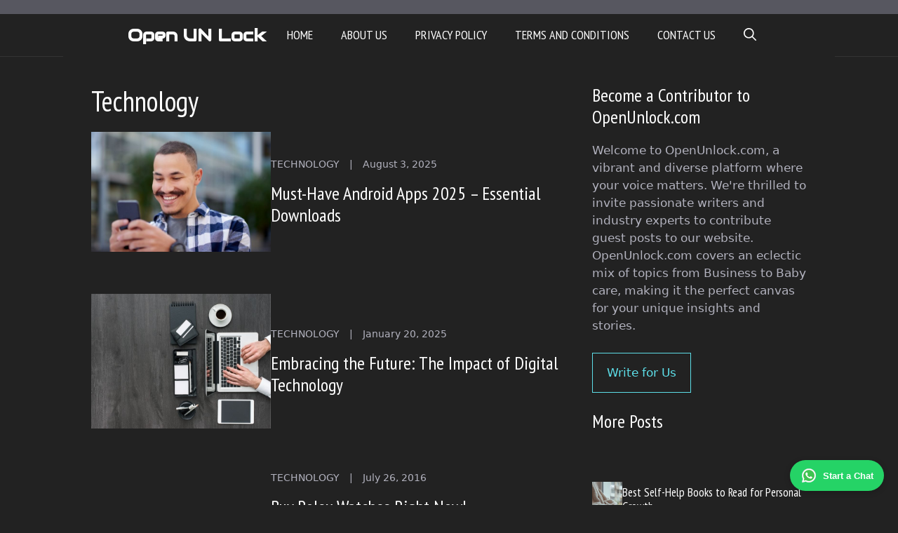

--- FILE ---
content_type: text/html; charset=UTF-8
request_url: https://www.openunlock.com/category/technology/?filter_by=review_high
body_size: 15288
content:
<!DOCTYPE html>
<html lang="en-US">
<head>
	<meta charset="UTF-8">
	<meta name='robots' content='index, follow, max-image-preview:large, max-snippet:-1, max-video-preview:-1' />
<meta name="viewport" content="width=device-width, initial-scale=1">
	<!-- This site is optimized with the Yoast SEO plugin v26.7 - https://yoast.com/wordpress/plugins/seo/ -->
	<title>Technology Archives - Open UN Lock</title>
	<link rel="canonical" href="https://www.openunlock.com/category/technology/" />
	<link rel="next" href="https://www.openunlock.com/category/technology/page/2/" />
	<meta property="og:locale" content="en_US" />
	<meta property="og:type" content="article" />
	<meta property="og:title" content="Technology Archives - Open UN Lock" />
	<meta property="og:url" content="https://www.openunlock.com/category/technology/" />
	<meta property="og:site_name" content="Open UN Lock" />
	<meta name="twitter:card" content="summary_large_image" />
	<script type="application/ld+json" class="yoast-schema-graph">{"@context":"https://schema.org","@graph":[{"@type":"CollectionPage","@id":"https://www.openunlock.com/category/technology/","url":"https://www.openunlock.com/category/technology/","name":"Technology Archives - Open UN Lock","isPartOf":{"@id":"https://www.openunlock.com/#website"},"primaryImageOfPage":{"@id":"https://www.openunlock.com/category/technology/#primaryimage"},"image":{"@id":"https://www.openunlock.com/category/technology/#primaryimage"},"thumbnailUrl":"https://www.openunlock.com/wp-content/uploads/2025/08/Must-Have-Android-Apps-2025.jpg","breadcrumb":{"@id":"https://www.openunlock.com/category/technology/#breadcrumb"},"inLanguage":"en-US"},{"@type":"ImageObject","inLanguage":"en-US","@id":"https://www.openunlock.com/category/technology/#primaryimage","url":"https://www.openunlock.com/wp-content/uploads/2025/08/Must-Have-Android-Apps-2025.jpg","contentUrl":"https://www.openunlock.com/wp-content/uploads/2025/08/Must-Have-Android-Apps-2025.jpg","width":600,"height":400,"caption":"Must-Have Android Apps 2025"},{"@type":"BreadcrumbList","@id":"https://www.openunlock.com/category/technology/#breadcrumb","itemListElement":[{"@type":"ListItem","position":1,"name":"Home","item":"https://www.openunlock.com/"},{"@type":"ListItem","position":2,"name":"Technology"}]},{"@type":"WebSite","@id":"https://www.openunlock.com/#website","url":"https://www.openunlock.com/","name":"Open UN Lock","description":"","publisher":{"@id":"https://www.openunlock.com/#/schema/person/7d03080d768c880d0f9ad3e8ac49e1e7"},"potentialAction":[{"@type":"SearchAction","target":{"@type":"EntryPoint","urlTemplate":"https://www.openunlock.com/?s={search_term_string}"},"query-input":{"@type":"PropertyValueSpecification","valueRequired":true,"valueName":"search_term_string"}}],"inLanguage":"en-US"},{"@type":["Person","Organization"],"@id":"https://www.openunlock.com/#/schema/person/7d03080d768c880d0f9ad3e8ac49e1e7","name":"DonaldJennings","image":{"@type":"ImageObject","inLanguage":"en-US","@id":"https://www.openunlock.com/#/schema/person/image/","url":"https://www.openunlock.com/wp-content/uploads/2024/02/272-by-90-For-Light.png","contentUrl":"https://www.openunlock.com/wp-content/uploads/2024/02/272-by-90-For-Light.png","width":273,"height":91,"caption":"DonaldJennings"},"logo":{"@id":"https://www.openunlock.com/#/schema/person/image/"},"sameAs":["https://openunlock.com"]}]}</script>
	<!-- / Yoast SEO plugin. -->


<link href='https://fonts.gstatic.com' crossorigin rel='preconnect' />
<link href='https://fonts.googleapis.com' crossorigin rel='preconnect' />
<link rel="alternate" type="application/rss+xml" title="Open UN Lock &raquo; Feed" href="https://www.openunlock.com/feed/" />
<link rel="alternate" type="application/rss+xml" title="Open UN Lock &raquo; Technology Category Feed" href="https://www.openunlock.com/category/technology/feed/" />
<style id='wp-img-auto-sizes-contain-inline-css'>
img:is([sizes=auto i],[sizes^="auto," i]){contain-intrinsic-size:3000px 1500px}
/*# sourceURL=wp-img-auto-sizes-contain-inline-css */
</style>
<style id='wp-emoji-styles-inline-css'>

	img.wp-smiley, img.emoji {
		display: inline !important;
		border: none !important;
		box-shadow: none !important;
		height: 1em !important;
		width: 1em !important;
		margin: 0 0.07em !important;
		vertical-align: -0.1em !important;
		background: none !important;
		padding: 0 !important;
	}
/*# sourceURL=wp-emoji-styles-inline-css */
</style>
<style id='wp-block-library-inline-css'>
:root{--wp-block-synced-color:#7a00df;--wp-block-synced-color--rgb:122,0,223;--wp-bound-block-color:var(--wp-block-synced-color);--wp-editor-canvas-background:#ddd;--wp-admin-theme-color:#007cba;--wp-admin-theme-color--rgb:0,124,186;--wp-admin-theme-color-darker-10:#006ba1;--wp-admin-theme-color-darker-10--rgb:0,107,160.5;--wp-admin-theme-color-darker-20:#005a87;--wp-admin-theme-color-darker-20--rgb:0,90,135;--wp-admin-border-width-focus:2px}@media (min-resolution:192dpi){:root{--wp-admin-border-width-focus:1.5px}}.wp-element-button{cursor:pointer}:root .has-very-light-gray-background-color{background-color:#eee}:root .has-very-dark-gray-background-color{background-color:#313131}:root .has-very-light-gray-color{color:#eee}:root .has-very-dark-gray-color{color:#313131}:root .has-vivid-green-cyan-to-vivid-cyan-blue-gradient-background{background:linear-gradient(135deg,#00d084,#0693e3)}:root .has-purple-crush-gradient-background{background:linear-gradient(135deg,#34e2e4,#4721fb 50%,#ab1dfe)}:root .has-hazy-dawn-gradient-background{background:linear-gradient(135deg,#faaca8,#dad0ec)}:root .has-subdued-olive-gradient-background{background:linear-gradient(135deg,#fafae1,#67a671)}:root .has-atomic-cream-gradient-background{background:linear-gradient(135deg,#fdd79a,#004a59)}:root .has-nightshade-gradient-background{background:linear-gradient(135deg,#330968,#31cdcf)}:root .has-midnight-gradient-background{background:linear-gradient(135deg,#020381,#2874fc)}:root{--wp--preset--font-size--normal:16px;--wp--preset--font-size--huge:42px}.has-regular-font-size{font-size:1em}.has-larger-font-size{font-size:2.625em}.has-normal-font-size{font-size:var(--wp--preset--font-size--normal)}.has-huge-font-size{font-size:var(--wp--preset--font-size--huge)}.has-text-align-center{text-align:center}.has-text-align-left{text-align:left}.has-text-align-right{text-align:right}.has-fit-text{white-space:nowrap!important}#end-resizable-editor-section{display:none}.aligncenter{clear:both}.items-justified-left{justify-content:flex-start}.items-justified-center{justify-content:center}.items-justified-right{justify-content:flex-end}.items-justified-space-between{justify-content:space-between}.screen-reader-text{border:0;clip-path:inset(50%);height:1px;margin:-1px;overflow:hidden;padding:0;position:absolute;width:1px;word-wrap:normal!important}.screen-reader-text:focus{background-color:#ddd;clip-path:none;color:#444;display:block;font-size:1em;height:auto;left:5px;line-height:normal;padding:15px 23px 14px;text-decoration:none;top:5px;width:auto;z-index:100000}html :where(.has-border-color){border-style:solid}html :where([style*=border-top-color]){border-top-style:solid}html :where([style*=border-right-color]){border-right-style:solid}html :where([style*=border-bottom-color]){border-bottom-style:solid}html :where([style*=border-left-color]){border-left-style:solid}html :where([style*=border-width]){border-style:solid}html :where([style*=border-top-width]){border-top-style:solid}html :where([style*=border-right-width]){border-right-style:solid}html :where([style*=border-bottom-width]){border-bottom-style:solid}html :where([style*=border-left-width]){border-left-style:solid}html :where(img[class*=wp-image-]){height:auto;max-width:100%}:where(figure){margin:0 0 1em}html :where(.is-position-sticky){--wp-admin--admin-bar--position-offset:var(--wp-admin--admin-bar--height,0px)}@media screen and (max-width:600px){html :where(.is-position-sticky){--wp-admin--admin-bar--position-offset:0px}}

/*# sourceURL=wp-block-library-inline-css */
</style><style id='wp-block-paragraph-inline-css'>
.is-small-text{font-size:.875em}.is-regular-text{font-size:1em}.is-large-text{font-size:2.25em}.is-larger-text{font-size:3em}.has-drop-cap:not(:focus):first-letter{float:left;font-size:8.4em;font-style:normal;font-weight:100;line-height:.68;margin:.05em .1em 0 0;text-transform:uppercase}body.rtl .has-drop-cap:not(:focus):first-letter{float:none;margin-left:.1em}p.has-drop-cap.has-background{overflow:hidden}:root :where(p.has-background){padding:1.25em 2.375em}:where(p.has-text-color:not(.has-link-color)) a{color:inherit}p.has-text-align-left[style*="writing-mode:vertical-lr"],p.has-text-align-right[style*="writing-mode:vertical-rl"]{rotate:180deg}
/*# sourceURL=https://www.openunlock.com/wp-includes/blocks/paragraph/style.min.css */
</style>
<style id='global-styles-inline-css'>
:root{--wp--preset--aspect-ratio--square: 1;--wp--preset--aspect-ratio--4-3: 4/3;--wp--preset--aspect-ratio--3-4: 3/4;--wp--preset--aspect-ratio--3-2: 3/2;--wp--preset--aspect-ratio--2-3: 2/3;--wp--preset--aspect-ratio--16-9: 16/9;--wp--preset--aspect-ratio--9-16: 9/16;--wp--preset--color--black: #000000;--wp--preset--color--cyan-bluish-gray: #abb8c3;--wp--preset--color--white: #ffffff;--wp--preset--color--pale-pink: #f78da7;--wp--preset--color--vivid-red: #cf2e2e;--wp--preset--color--luminous-vivid-orange: #ff6900;--wp--preset--color--luminous-vivid-amber: #fcb900;--wp--preset--color--light-green-cyan: #7bdcb5;--wp--preset--color--vivid-green-cyan: #00d084;--wp--preset--color--pale-cyan-blue: #8ed1fc;--wp--preset--color--vivid-cyan-blue: #0693e3;--wp--preset--color--vivid-purple: #9b51e0;--wp--preset--color--contrast: var(--contrast);--wp--preset--color--contrast-2: var(--contrast-2);--wp--preset--color--contrast-3: var(--contrast-3);--wp--preset--color--base: var(--base);--wp--preset--color--base-2: var(--base-2);--wp--preset--color--base-3: var(--base-3);--wp--preset--color--accent: var(--accent);--wp--preset--gradient--vivid-cyan-blue-to-vivid-purple: linear-gradient(135deg,rgb(6,147,227) 0%,rgb(155,81,224) 100%);--wp--preset--gradient--light-green-cyan-to-vivid-green-cyan: linear-gradient(135deg,rgb(122,220,180) 0%,rgb(0,208,130) 100%);--wp--preset--gradient--luminous-vivid-amber-to-luminous-vivid-orange: linear-gradient(135deg,rgb(252,185,0) 0%,rgb(255,105,0) 100%);--wp--preset--gradient--luminous-vivid-orange-to-vivid-red: linear-gradient(135deg,rgb(255,105,0) 0%,rgb(207,46,46) 100%);--wp--preset--gradient--very-light-gray-to-cyan-bluish-gray: linear-gradient(135deg,rgb(238,238,238) 0%,rgb(169,184,195) 100%);--wp--preset--gradient--cool-to-warm-spectrum: linear-gradient(135deg,rgb(74,234,220) 0%,rgb(151,120,209) 20%,rgb(207,42,186) 40%,rgb(238,44,130) 60%,rgb(251,105,98) 80%,rgb(254,248,76) 100%);--wp--preset--gradient--blush-light-purple: linear-gradient(135deg,rgb(255,206,236) 0%,rgb(152,150,240) 100%);--wp--preset--gradient--blush-bordeaux: linear-gradient(135deg,rgb(254,205,165) 0%,rgb(254,45,45) 50%,rgb(107,0,62) 100%);--wp--preset--gradient--luminous-dusk: linear-gradient(135deg,rgb(255,203,112) 0%,rgb(199,81,192) 50%,rgb(65,88,208) 100%);--wp--preset--gradient--pale-ocean: linear-gradient(135deg,rgb(255,245,203) 0%,rgb(182,227,212) 50%,rgb(51,167,181) 100%);--wp--preset--gradient--electric-grass: linear-gradient(135deg,rgb(202,248,128) 0%,rgb(113,206,126) 100%);--wp--preset--gradient--midnight: linear-gradient(135deg,rgb(2,3,129) 0%,rgb(40,116,252) 100%);--wp--preset--font-size--small: 13px;--wp--preset--font-size--medium: 20px;--wp--preset--font-size--large: 36px;--wp--preset--font-size--x-large: 42px;--wp--preset--spacing--20: 0.44rem;--wp--preset--spacing--30: 0.67rem;--wp--preset--spacing--40: 1rem;--wp--preset--spacing--50: 1.5rem;--wp--preset--spacing--60: 2.25rem;--wp--preset--spacing--70: 3.38rem;--wp--preset--spacing--80: 5.06rem;--wp--preset--shadow--natural: 6px 6px 9px rgba(0, 0, 0, 0.2);--wp--preset--shadow--deep: 12px 12px 50px rgba(0, 0, 0, 0.4);--wp--preset--shadow--sharp: 6px 6px 0px rgba(0, 0, 0, 0.2);--wp--preset--shadow--outlined: 6px 6px 0px -3px rgb(255, 255, 255), 6px 6px rgb(0, 0, 0);--wp--preset--shadow--crisp: 6px 6px 0px rgb(0, 0, 0);}:where(.is-layout-flex){gap: 0.5em;}:where(.is-layout-grid){gap: 0.5em;}body .is-layout-flex{display: flex;}.is-layout-flex{flex-wrap: wrap;align-items: center;}.is-layout-flex > :is(*, div){margin: 0;}body .is-layout-grid{display: grid;}.is-layout-grid > :is(*, div){margin: 0;}:where(.wp-block-columns.is-layout-flex){gap: 2em;}:where(.wp-block-columns.is-layout-grid){gap: 2em;}:where(.wp-block-post-template.is-layout-flex){gap: 1.25em;}:where(.wp-block-post-template.is-layout-grid){gap: 1.25em;}.has-black-color{color: var(--wp--preset--color--black) !important;}.has-cyan-bluish-gray-color{color: var(--wp--preset--color--cyan-bluish-gray) !important;}.has-white-color{color: var(--wp--preset--color--white) !important;}.has-pale-pink-color{color: var(--wp--preset--color--pale-pink) !important;}.has-vivid-red-color{color: var(--wp--preset--color--vivid-red) !important;}.has-luminous-vivid-orange-color{color: var(--wp--preset--color--luminous-vivid-orange) !important;}.has-luminous-vivid-amber-color{color: var(--wp--preset--color--luminous-vivid-amber) !important;}.has-light-green-cyan-color{color: var(--wp--preset--color--light-green-cyan) !important;}.has-vivid-green-cyan-color{color: var(--wp--preset--color--vivid-green-cyan) !important;}.has-pale-cyan-blue-color{color: var(--wp--preset--color--pale-cyan-blue) !important;}.has-vivid-cyan-blue-color{color: var(--wp--preset--color--vivid-cyan-blue) !important;}.has-vivid-purple-color{color: var(--wp--preset--color--vivid-purple) !important;}.has-black-background-color{background-color: var(--wp--preset--color--black) !important;}.has-cyan-bluish-gray-background-color{background-color: var(--wp--preset--color--cyan-bluish-gray) !important;}.has-white-background-color{background-color: var(--wp--preset--color--white) !important;}.has-pale-pink-background-color{background-color: var(--wp--preset--color--pale-pink) !important;}.has-vivid-red-background-color{background-color: var(--wp--preset--color--vivid-red) !important;}.has-luminous-vivid-orange-background-color{background-color: var(--wp--preset--color--luminous-vivid-orange) !important;}.has-luminous-vivid-amber-background-color{background-color: var(--wp--preset--color--luminous-vivid-amber) !important;}.has-light-green-cyan-background-color{background-color: var(--wp--preset--color--light-green-cyan) !important;}.has-vivid-green-cyan-background-color{background-color: var(--wp--preset--color--vivid-green-cyan) !important;}.has-pale-cyan-blue-background-color{background-color: var(--wp--preset--color--pale-cyan-blue) !important;}.has-vivid-cyan-blue-background-color{background-color: var(--wp--preset--color--vivid-cyan-blue) !important;}.has-vivid-purple-background-color{background-color: var(--wp--preset--color--vivid-purple) !important;}.has-black-border-color{border-color: var(--wp--preset--color--black) !important;}.has-cyan-bluish-gray-border-color{border-color: var(--wp--preset--color--cyan-bluish-gray) !important;}.has-white-border-color{border-color: var(--wp--preset--color--white) !important;}.has-pale-pink-border-color{border-color: var(--wp--preset--color--pale-pink) !important;}.has-vivid-red-border-color{border-color: var(--wp--preset--color--vivid-red) !important;}.has-luminous-vivid-orange-border-color{border-color: var(--wp--preset--color--luminous-vivid-orange) !important;}.has-luminous-vivid-amber-border-color{border-color: var(--wp--preset--color--luminous-vivid-amber) !important;}.has-light-green-cyan-border-color{border-color: var(--wp--preset--color--light-green-cyan) !important;}.has-vivid-green-cyan-border-color{border-color: var(--wp--preset--color--vivid-green-cyan) !important;}.has-pale-cyan-blue-border-color{border-color: var(--wp--preset--color--pale-cyan-blue) !important;}.has-vivid-cyan-blue-border-color{border-color: var(--wp--preset--color--vivid-cyan-blue) !important;}.has-vivid-purple-border-color{border-color: var(--wp--preset--color--vivid-purple) !important;}.has-vivid-cyan-blue-to-vivid-purple-gradient-background{background: var(--wp--preset--gradient--vivid-cyan-blue-to-vivid-purple) !important;}.has-light-green-cyan-to-vivid-green-cyan-gradient-background{background: var(--wp--preset--gradient--light-green-cyan-to-vivid-green-cyan) !important;}.has-luminous-vivid-amber-to-luminous-vivid-orange-gradient-background{background: var(--wp--preset--gradient--luminous-vivid-amber-to-luminous-vivid-orange) !important;}.has-luminous-vivid-orange-to-vivid-red-gradient-background{background: var(--wp--preset--gradient--luminous-vivid-orange-to-vivid-red) !important;}.has-very-light-gray-to-cyan-bluish-gray-gradient-background{background: var(--wp--preset--gradient--very-light-gray-to-cyan-bluish-gray) !important;}.has-cool-to-warm-spectrum-gradient-background{background: var(--wp--preset--gradient--cool-to-warm-spectrum) !important;}.has-blush-light-purple-gradient-background{background: var(--wp--preset--gradient--blush-light-purple) !important;}.has-blush-bordeaux-gradient-background{background: var(--wp--preset--gradient--blush-bordeaux) !important;}.has-luminous-dusk-gradient-background{background: var(--wp--preset--gradient--luminous-dusk) !important;}.has-pale-ocean-gradient-background{background: var(--wp--preset--gradient--pale-ocean) !important;}.has-electric-grass-gradient-background{background: var(--wp--preset--gradient--electric-grass) !important;}.has-midnight-gradient-background{background: var(--wp--preset--gradient--midnight) !important;}.has-small-font-size{font-size: var(--wp--preset--font-size--small) !important;}.has-medium-font-size{font-size: var(--wp--preset--font-size--medium) !important;}.has-large-font-size{font-size: var(--wp--preset--font-size--large) !important;}.has-x-large-font-size{font-size: var(--wp--preset--font-size--x-large) !important;}
/*# sourceURL=global-styles-inline-css */
</style>

<style id='classic-theme-styles-inline-css'>
/*! This file is auto-generated */
.wp-block-button__link{color:#fff;background-color:#32373c;border-radius:9999px;box-shadow:none;text-decoration:none;padding:calc(.667em + 2px) calc(1.333em + 2px);font-size:1.125em}.wp-block-file__button{background:#32373c;color:#fff;text-decoration:none}
/*# sourceURL=/wp-includes/css/classic-themes.min.css */
</style>
<link rel='stylesheet' id='generate-widget-areas-css' href='https://www.openunlock.com/wp-content/themes/generatepress/assets/css/components/widget-areas.min.css?ver=3.6.1' media='all' />
<link rel='stylesheet' id='generate-style-css' href='https://www.openunlock.com/wp-content/themes/generatepress/assets/css/main.min.css?ver=3.6.1' media='all' />
<style id='generate-style-inline-css'>
#nav-below {display:none;}@media (max-width:768px){}
body{background-color:var(--contrast);color:var(--base-3);}a{color:var(--base-3);}a:hover, a:focus, a:active{color:var(--accent);}.grid-container{max-width:1100px;}.wp-block-group__inner-container{max-width:1100px;margin-left:auto;margin-right:auto;}:root{--contrast:#222222;--contrast-2:#575760;--contrast-3:#b2b2be;--base:#f0f0f0;--base-2:#f7f8f9;--base-3:#ffffff;--accent:#5ddee8;}:root .has-contrast-color{color:var(--contrast);}:root .has-contrast-background-color{background-color:var(--contrast);}:root .has-contrast-2-color{color:var(--contrast-2);}:root .has-contrast-2-background-color{background-color:var(--contrast-2);}:root .has-contrast-3-color{color:var(--contrast-3);}:root .has-contrast-3-background-color{background-color:var(--contrast-3);}:root .has-base-color{color:var(--base);}:root .has-base-background-color{background-color:var(--base);}:root .has-base-2-color{color:var(--base-2);}:root .has-base-2-background-color{background-color:var(--base-2);}:root .has-base-3-color{color:var(--base-3);}:root .has-base-3-background-color{background-color:var(--base-3);}:root .has-accent-color{color:var(--accent);}:root .has-accent-background-color{background-color:var(--accent);}.gp-modal:not(.gp-modal--open):not(.gp-modal--transition){display:none;}.gp-modal--transition:not(.gp-modal--open){pointer-events:none;}.gp-modal-overlay:not(.gp-modal-overlay--open):not(.gp-modal--transition){display:none;}.gp-modal__overlay{display:none;position:fixed;top:0;left:0;right:0;bottom:0;background:rgba(0,0,0,0.2);display:flex;justify-content:center;align-items:center;z-index:10000;backdrop-filter:blur(3px);transition:opacity 500ms ease;opacity:0;}.gp-modal--open:not(.gp-modal--transition) .gp-modal__overlay{opacity:1;}.gp-modal__container{max-width:100%;max-height:100vh;transform:scale(0.9);transition:transform 500ms ease;padding:0 10px;}.gp-modal--open:not(.gp-modal--transition) .gp-modal__container{transform:scale(1);}.search-modal-fields{display:flex;}.gp-search-modal .gp-modal__overlay{align-items:flex-start;padding-top:25vh;background:var(--gp-search-modal-overlay-bg-color);}.search-modal-form{width:500px;max-width:100%;background-color:var(--gp-search-modal-bg-color);color:var(--gp-search-modal-text-color);}.search-modal-form .search-field, .search-modal-form .search-field:focus{width:100%;height:60px;background-color:transparent;border:0;appearance:none;color:currentColor;}.search-modal-fields button, .search-modal-fields button:active, .search-modal-fields button:focus, .search-modal-fields button:hover{background-color:transparent;border:0;color:currentColor;width:60px;}.main-title{font-family:Audiowide, display;font-size:25px;}.main-navigation a, .main-navigation .menu-toggle, .main-navigation .menu-bar-items{font-family:PT Sans Narrow, sans-serif;font-weight:500;text-transform:uppercase;font-size:18px;}.widget-title{font-size:23px;}h1{font-family:PT Sans Narrow, sans-serif;font-weight:400;font-size:40px;}h2{font-family:PT Sans Narrow, sans-serif;font-weight:400;font-size:26px;}h3{font-size:20px;}.top-bar{background-color:var(--contrast-2);color:var(--base-3);}.top-bar a{color:var(--base-3);}.top-bar a:hover{color:var(--contrast);}.site-header{background-color:var(--base-3);color:var(--contrast);}.site-header a{color:var(--contrast);}.main-title a,.main-title a:hover{color:var(--base-3);}.site-description{color:var(--contrast-2);}.main-navigation,.main-navigation ul ul{background-color:var(--contrast);}.main-navigation .main-nav ul li a, .main-navigation .menu-toggle, .main-navigation .menu-bar-items{color:var(--base-3);}.main-navigation .main-nav ul li:not([class*="current-menu-"]):hover > a, .main-navigation .main-nav ul li:not([class*="current-menu-"]):focus > a, .main-navigation .main-nav ul li.sfHover:not([class*="current-menu-"]) > a, .main-navigation .menu-bar-item:hover > a, .main-navigation .menu-bar-item.sfHover > a{color:var(--accent);background-color:var(--contrast);}button.menu-toggle:hover,button.menu-toggle:focus{color:var(--base-3);}.main-navigation .main-nav ul li[class*="current-menu-"] > a{color:var(--accent);background-color:var(--contrast);}.navigation-search input[type="search"],.navigation-search input[type="search"]:active, .navigation-search input[type="search"]:focus, .main-navigation .main-nav ul li.search-item.active > a, .main-navigation .menu-bar-items .search-item.active > a{color:var(--accent);background-color:var(--contrast);}.main-navigation ul ul{background-color:var(--contrast-2);}.main-navigation .main-nav ul ul li a{color:var(--contrast-2);}.main-navigation .main-nav ul ul li:not([class*="current-menu-"]):hover > a,.main-navigation .main-nav ul ul li:not([class*="current-menu-"]):focus > a, .main-navigation .main-nav ul ul li.sfHover:not([class*="current-menu-"]) > a{color:var(--contrast-3);background-color:var(--contrast-2);}.main-navigation .main-nav ul ul li[class*="current-menu-"] > a{color:var(--contrast-3);background-color:var(--contrast-2);}.separate-containers .inside-article, .separate-containers .comments-area, .separate-containers .page-header, .one-container .container, .separate-containers .paging-navigation, .inside-page-header{color:var(--contrast-3);background-color:var(--contrast);}.inside-article a,.paging-navigation a,.comments-area a,.page-header a{color:var(--base-3);}.inside-article a:hover,.paging-navigation a:hover,.comments-area a:hover,.page-header a:hover{color:var(--accent);}.entry-title a{color:var(--base-3);}.entry-title a:hover{color:var(--accent);}.entry-meta{color:var(--base-3);}.entry-meta a{color:var(--base-3);}.entry-meta a:hover{color:var(--accent);}h1{color:var(--base-3);}h2{color:var(--base-3);}.sidebar .widget{background-color:var(--contrast);}.sidebar .widget .widget-title{color:var(--base-3);}.site-info{color:var(--base-3);background-color:var(--contrast);}.site-info a{color:var(--base-3);}.site-info a:hover{color:var(--accent);}.footer-bar .widget_nav_menu .current-menu-item a{color:var(--accent);}input[type="text"],input[type="email"],input[type="url"],input[type="password"],input[type="search"],input[type="tel"],input[type="number"],textarea,select{color:var(--contrast-3);background-color:var(--contrast-2);}input[type="text"]:focus,input[type="email"]:focus,input[type="url"]:focus,input[type="password"]:focus,input[type="search"]:focus,input[type="tel"]:focus,input[type="number"]:focus,textarea:focus,select:focus{color:var(--contrast-3);background-color:var(--contrast);border-color:var(--contrast-3);}button,html input[type="button"],input[type="reset"],input[type="submit"],a.button,a.wp-block-button__link:not(.has-background){color:var(--contrast);background-color:var(--contrast);}button:hover,html input[type="button"]:hover,input[type="reset"]:hover,input[type="submit"]:hover,a.button:hover,button:focus,html input[type="button"]:focus,input[type="reset"]:focus,input[type="submit"]:focus,a.button:focus,a.wp-block-button__link:not(.has-background):active,a.wp-block-button__link:not(.has-background):focus,a.wp-block-button__link:not(.has-background):hover{color:var(--contrast);background-color:var(--accent);}a.generate-back-to-top{background-color:rgba( 0,0,0,0.4 );color:#ffffff;}a.generate-back-to-top:hover,a.generate-back-to-top:focus{background-color:rgba( 0,0,0,0.6 );color:#ffffff;}:root{--gp-search-modal-bg-color:var(--base-3);--gp-search-modal-text-color:var(--contrast);--gp-search-modal-overlay-bg-color:rgba(0,0,0,0.2);}@media (max-width: 768px){.main-navigation .menu-bar-item:hover > a, .main-navigation .menu-bar-item.sfHover > a{background:none;color:var(--base-3);}}.inside-top-bar{padding:10px;}.inside-top-bar.grid-container{max-width:1120px;}.inside-header{padding:40px;}.inside-header.grid-container{max-width:1180px;}.site-main .wp-block-group__inner-container{padding:40px;}.separate-containers .paging-navigation{padding-top:20px;padding-bottom:20px;}.entry-content .alignwide, body:not(.no-sidebar) .entry-content .alignfull{margin-left:-40px;width:calc(100% + 80px);max-width:calc(100% + 80px);}.rtl .menu-item-has-children .dropdown-menu-toggle{padding-left:20px;}.rtl .main-navigation .main-nav ul li.menu-item-has-children > a{padding-right:20px;}.footer-widgets-container{padding:40px 40px 20px 40px;}.footer-widgets-container.grid-container{max-width:1180px;}.inside-site-info{padding:20px;}.inside-site-info.grid-container{max-width:1140px;}@media (max-width:768px){.separate-containers .inside-article, .separate-containers .comments-area, .separate-containers .page-header, .separate-containers .paging-navigation, .one-container .site-content, .inside-page-header{padding:30px;}.site-main .wp-block-group__inner-container{padding:30px;}.footer-widgets-container{padding-top:30px;padding-right:30px;padding-bottom:30px;padding-left:30px;}.inside-site-info{padding-right:10px;padding-left:10px;}.entry-content .alignwide, body:not(.no-sidebar) .entry-content .alignfull{margin-left:-30px;width:calc(100% + 60px);max-width:calc(100% + 60px);}.one-container .site-main .paging-navigation{margin-bottom:20px;}}/* End cached CSS */.is-right-sidebar{width:30%;}.is-left-sidebar{width:25%;}.site-content .content-area{width:70%;}@media (max-width: 768px){.main-navigation .menu-toggle,.sidebar-nav-mobile:not(#sticky-placeholder){display:block;}.main-navigation ul,.gen-sidebar-nav,.main-navigation:not(.slideout-navigation):not(.toggled) .main-nav > ul,.has-inline-mobile-toggle #site-navigation .inside-navigation > *:not(.navigation-search):not(.main-nav){display:none;}.nav-align-right .inside-navigation,.nav-align-center .inside-navigation{justify-content:space-between;}}
.dynamic-author-image-rounded{border-radius:100%;}.dynamic-featured-image, .dynamic-author-image{vertical-align:middle;}.one-container.blog .dynamic-content-template:not(:last-child), .one-container.archive .dynamic-content-template:not(:last-child){padding-bottom:0px;}.dynamic-entry-excerpt > p:last-child{margin-bottom:0px;}
.main-navigation .main-nav ul li a,.menu-toggle,.main-navigation .menu-bar-item > a{transition: line-height 300ms ease}.main-navigation.toggled .main-nav > ul{background-color: var(--contrast)}.sticky-enabled .gen-sidebar-nav.is_stuck .main-navigation {margin-bottom: 0px;}.sticky-enabled .gen-sidebar-nav.is_stuck {z-index: 500;}.sticky-enabled .main-navigation.is_stuck {box-shadow: 0 2px 2px -2px rgba(0, 0, 0, .2);}.navigation-stick:not(.gen-sidebar-nav) {left: 0;right: 0;width: 100% !important;}.nav-float-right .navigation-stick {width: 100% !important;left: 0;}.nav-float-right .navigation-stick .navigation-branding {margin-right: auto;}.main-navigation.has-sticky-branding:not(.grid-container) .inside-navigation:not(.grid-container) .navigation-branding{margin-left: 10px;}
@media (max-width: 768px){.main-navigation .menu-toggle,.main-navigation .mobile-bar-items a,.main-navigation .menu-bar-item > a{padding-left:15px;padding-right:15px;}.main-navigation .main-nav ul li a,.main-navigation .menu-toggle,.main-navigation .mobile-bar-items a,.main-navigation .menu-bar-item > a{line-height:50px;}.main-navigation .site-logo.navigation-logo img, .mobile-header-navigation .site-logo.mobile-header-logo img, .navigation-search input[type="search"]{height:50px;}}
/*# sourceURL=generate-style-inline-css */
</style>
<link rel='stylesheet' id='generate-google-fonts-css' href='https://fonts.googleapis.com/css?family=Audiowide%3Aregular%7CPT+Sans+Narrow%3Aregular%2C700&#038;display=auto&#038;ver=3.6.1' media='all' />
<style id='generateblocks-inline-css'>
.gb-container-0db1d231{display:flex;column-gap:40px;}.gb-container-47c3f976{flex-shrink:0;flex-basis:38%;}.gb-container-2df53ac1{display:flex;flex-direction:column;flex-wrap:wrap;align-items:flex-start;justify-content:center;flex-grow:1;flex-shrink:1;}.gb-container-476355ad{font-size:14px;padding-bottom:15px;}.gb-container-b3dd13f4{display:flex;flex-direction:column;row-gap:80px;}.gb-container-3837b05e{display:flex;align-items:center;column-gap:10px;}.gb-grid-wrapper > .gb-grid-column-3837b05e{width:100%;}.gb-image-700f0e22{width:100%;vertical-align:middle;}.gb-image-d8cfea69{width:50px;height:50px;vertical-align:middle;}div.gb-headline-efe75e31{display:inline-flex;text-transform:uppercase;padding-right:10px;}div.gb-headline-b329b463{display:inline-flex;}div.gb-headline-7c06188d{display:inline-flex;padding-left:10px;}h2.gb-headline-ea356ebb{display:block;margin-bottom:0px;}h2.gb-headline-c635247d{font-size:17px;margin-bottom:0px;}a.gb-button-6e6bb27f{display:inline-flex;padding:15px 20px;border:1px solid var(--accent);color:var(--accent);text-decoration:none;}a.gb-button-6e6bb27f:hover, a.gb-button-6e6bb27f:active, a.gb-button-6e6bb27f:focus{border-color:var(--accent);color:var(--accent);}.gb-grid-wrapper-c078f79d{display:flex;flex-wrap:wrap;margin-left:-20px;}.gb-grid-wrapper-c078f79d > .gb-grid-column{box-sizing:border-box;padding-left:20px;}@media (max-width: 767px) {.gb-container-0db1d231{flex-direction:column;row-gap:20px;}.gb-container-b3dd13f4{margin-top:80px;}.gb-grid-wrapper > .gb-grid-column-3837b05e{width:100%;}}:root{--gb-container-width:1100px;}.gb-container .wp-block-image img{vertical-align:middle;}.gb-grid-wrapper .wp-block-image{margin-bottom:0;}.gb-highlight{background:none;}.gb-shape{line-height:0;}
/*# sourceURL=generateblocks-inline-css */
</style>
<link rel='stylesheet' id='generate-blog-css' href='https://www.openunlock.com/wp-content/plugins/gp-premium/blog/functions/css/style.min.css?ver=2.5.0' media='all' />
<link rel='stylesheet' id='generate-offside-css' href='https://www.openunlock.com/wp-content/plugins/gp-premium/menu-plus/functions/css/offside.min.css?ver=2.5.0' media='all' />
<style id='generate-offside-inline-css'>
:root{--gp-slideout-width:265px;}.slideout-navigation.main-navigation{background-color:rgba(10,10,10,0.93);}.slideout-navigation.main-navigation .main-nav ul li a{color:var(--base-3);}.slideout-navigation.main-navigation ul ul{background-color:rgba(0,0,0,0);}.slideout-navigation.main-navigation .main-nav ul ul li a{color:var(--base-3);}.slideout-navigation.main-navigation .main-nav ul li:not([class*="current-menu-"]):hover > a, .slideout-navigation.main-navigation .main-nav ul li:not([class*="current-menu-"]):focus > a, .slideout-navigation.main-navigation .main-nav ul li.sfHover:not([class*="current-menu-"]) > a{background-color:rgba(0,0,0,0);}.slideout-navigation.main-navigation .main-nav ul ul li:not([class*="current-menu-"]):hover > a, .slideout-navigation.main-navigation .main-nav ul ul li:not([class*="current-menu-"]):focus > a, .slideout-navigation.main-navigation .main-nav ul ul li.sfHover:not([class*="current-menu-"]) > a{background-color:rgba(0,0,0,0);}.slideout-navigation.main-navigation .main-nav ul li[class*="current-menu-"] > a{background-color:rgba(0,0,0,0);}.slideout-navigation.main-navigation .main-nav ul ul li[class*="current-menu-"] > a{background-color:rgba(0,0,0,0);}.slideout-navigation, .slideout-navigation a{color:var(--base-3);}.slideout-navigation button.slideout-exit{color:var(--base-3);padding-left:20px;padding-right:20px;}.slide-opened nav.toggled .menu-toggle:before{display:none;}@media (max-width: 768px){.menu-bar-item.slideout-toggle{display:none;}}
.slideout-navigation.main-navigation .main-nav ul li a{font-weight:200;font-size:25px;}
/*# sourceURL=generate-offside-inline-css */
</style>
<link rel='stylesheet' id='generate-navigation-branding-css' href='https://www.openunlock.com/wp-content/plugins/gp-premium/menu-plus/functions/css/navigation-branding-flex.min.css?ver=2.5.0' media='all' />
<style id='generate-navigation-branding-inline-css'>
.main-navigation.has-branding.grid-container .navigation-branding, .main-navigation.has-branding:not(.grid-container) .inside-navigation:not(.grid-container) .navigation-branding{margin-left:10px;}.navigation-branding img, .site-logo.mobile-header-logo img{height:60px;width:auto;}.navigation-branding .main-title{line-height:60px;}@media (max-width: 1110px){#site-navigation .navigation-branding, #sticky-navigation .navigation-branding{margin-left:10px;}}@media (max-width: 768px){.main-navigation.has-branding.nav-align-center .menu-bar-items, .main-navigation.has-sticky-branding.navigation-stick.nav-align-center .menu-bar-items{margin-left:auto;}.navigation-branding{margin-right:auto;margin-left:10px;}.navigation-branding .main-title, .mobile-header-navigation .site-logo{margin-left:10px;}.navigation-branding img, .site-logo.mobile-header-logo{height:50px;}.navigation-branding .main-title{line-height:50px;}}
/*# sourceURL=generate-navigation-branding-inline-css */
</style>
<script src="https://www.openunlock.com/wp-includes/js/jquery/jquery.min.js?ver=3.7.1" id="jquery-core-js"></script>
<link rel="https://api.w.org/" href="https://www.openunlock.com/wp-json/" /><link rel="alternate" title="JSON" type="application/json" href="https://www.openunlock.com/wp-json/wp/v2/categories/20" /><link rel="EditURI" type="application/rsd+xml" title="RSD" href="https://www.openunlock.com/xmlrpc.php?rsd" />
<meta name="generator" content="WordPress 6.9" />
<link rel="icon" href="https://www.openunlock.com/wp-content/uploads/2024/01/favicon.png" sizes="32x32" />
<link rel="icon" href="https://www.openunlock.com/wp-content/uploads/2024/01/favicon.png" sizes="192x192" />
<link rel="apple-touch-icon" href="https://www.openunlock.com/wp-content/uploads/2024/01/favicon.png" />
<meta name="msapplication-TileImage" content="https://www.openunlock.com/wp-content/uploads/2024/01/favicon.png" />
		<style id="wp-custom-css">
			/* GeneratePress Site CSS */ /* Header navigation styling */
.main-navigation, .sticky-enabled .main-navigation.is_stuck {
    box-shadow: 0px 1px 0px 0px rgba(51,51,51,1);
} /* End GeneratePress Site CSS */		</style>
		</head>

<body class="archive category category-technology category-20 wp-embed-responsive wp-theme-generatepress post-image-above-header post-image-aligned-left infinite-scroll slideout-enabled slideout-mobile sticky-menu-no-transition sticky-enabled both-sticky-menu right-sidebar nav-below-header one-container header-aligned-left dropdown-hover" itemtype="https://schema.org/Blog" itemscope>
	<a class="screen-reader-text skip-link" href="#content" title="Skip to content">Skip to content</a>		<div class="top-bar top-bar-align-right">
			<div class="inside-top-bar grid-container">
				<aside id="block-5" class="widget inner-padding widget_block"><a href="https://wa.me/447362036715?text=Start%20a%20Chat%20from%20https://www.openunlock.com&utm_source=www&utm_medium=whatsapp&utm_campaign=misc_lead" target="_blank"
   style="position:fixed; bottom:20px; right:20px; background-color:#25D366; color:white; padding:10px 15px; border-radius:50px; text-decoration:none; font-weight:bold; font-family:sans-serif; display:flex; align-items:center; box-shadow:0 2px 8px rgba(0,0,0,0.2); z-index:999;">
   <img decoding="async" src="https://img.icons8.com/color/24/whatsapp--v1.png" style="margin-right:8px;" alt="WhatsApp Icon" />
   Start a Chat
</a></aside>			</div>
		</div>
				<nav class="has-branding main-navigation nav-align-center has-menu-bar-items sub-menu-right" id="site-navigation" aria-label="Primary"  itemtype="https://schema.org/SiteNavigationElement" itemscope>
			<div class="inside-navigation grid-container">
				<div class="navigation-branding"><p class="main-title" itemprop="headline">
					<a href="https://www.openunlock.com/" rel="home">
						Open UN Lock
					</a>
				</p></div>				<button class="menu-toggle" aria-controls="generate-slideout-menu" aria-expanded="false">
					<span class="gp-icon icon-menu-bars"><svg viewBox="0 0 512 512" aria-hidden="true" xmlns="http://www.w3.org/2000/svg" width="1em" height="1em"><path d="M0 96c0-13.255 10.745-24 24-24h464c13.255 0 24 10.745 24 24s-10.745 24-24 24H24c-13.255 0-24-10.745-24-24zm0 160c0-13.255 10.745-24 24-24h464c13.255 0 24 10.745 24 24s-10.745 24-24 24H24c-13.255 0-24-10.745-24-24zm0 160c0-13.255 10.745-24 24-24h464c13.255 0 24 10.745 24 24s-10.745 24-24 24H24c-13.255 0-24-10.745-24-24z" /></svg><svg viewBox="0 0 512 512" aria-hidden="true" xmlns="http://www.w3.org/2000/svg" width="1em" height="1em"><path d="M71.029 71.029c9.373-9.372 24.569-9.372 33.942 0L256 222.059l151.029-151.03c9.373-9.372 24.569-9.372 33.942 0 9.372 9.373 9.372 24.569 0 33.942L289.941 256l151.03 151.029c9.372 9.373 9.372 24.569 0 33.942-9.373 9.372-24.569 9.372-33.942 0L256 289.941l-151.029 151.03c-9.373 9.372-24.569 9.372-33.942 0-9.372-9.373-9.372-24.569 0-33.942L222.059 256 71.029 104.971c-9.372-9.373-9.372-24.569 0-33.942z" /></svg></span><span class="screen-reader-text">Menu</span>				</button>
				<div id="primary-menu" class="main-nav"><ul id="menu-main-menu" class=" menu sf-menu"><li id="menu-item-3040" class="menu-item menu-item-type-custom menu-item-object-custom menu-item-home menu-item-3040"><a href="https://www.openunlock.com/">Home</a></li>
<li id="menu-item-3041" class="menu-item menu-item-type-post_type menu-item-object-page menu-item-3041"><a href="https://www.openunlock.com/about-us/">About US</a></li>
<li id="menu-item-3043" class="menu-item menu-item-type-post_type menu-item-object-page menu-item-3043"><a href="https://www.openunlock.com/privacy-policy-2/">Privacy Policy</a></li>
<li id="menu-item-3044" class="menu-item menu-item-type-post_type menu-item-object-page menu-item-3044"><a href="https://www.openunlock.com/terms-and-conditions/">Terms and Conditions</a></li>
<li id="menu-item-3042" class="menu-item menu-item-type-post_type menu-item-object-page menu-item-3042"><a href="https://www.openunlock.com/contact-us/">Contact us</a></li>
</ul></div><div class="menu-bar-items">	<span class="menu-bar-item">
		<a href="#" role="button" aria-label="Open search" aria-haspopup="dialog" aria-controls="gp-search" data-gpmodal-trigger="gp-search"><span class="gp-icon icon-search"><svg viewBox="0 0 512 512" aria-hidden="true" xmlns="http://www.w3.org/2000/svg" width="1em" height="1em"><path fill-rule="evenodd" clip-rule="evenodd" d="M208 48c-88.366 0-160 71.634-160 160s71.634 160 160 160 160-71.634 160-160S296.366 48 208 48zM0 208C0 93.125 93.125 0 208 0s208 93.125 208 208c0 48.741-16.765 93.566-44.843 129.024l133.826 134.018c9.366 9.379 9.355 24.575-.025 33.941-9.379 9.366-24.575 9.355-33.941-.025L337.238 370.987C301.747 399.167 256.839 416 208 416 93.125 416 0 322.875 0 208z" /></svg><svg viewBox="0 0 512 512" aria-hidden="true" xmlns="http://www.w3.org/2000/svg" width="1em" height="1em"><path d="M71.029 71.029c9.373-9.372 24.569-9.372 33.942 0L256 222.059l151.029-151.03c9.373-9.372 24.569-9.372 33.942 0 9.372 9.373 9.372 24.569 0 33.942L289.941 256l151.03 151.029c9.372 9.373 9.372 24.569 0 33.942-9.373 9.372-24.569 9.372-33.942 0L256 289.941l-151.029 151.03c-9.373 9.372-24.569 9.372-33.942 0-9.372-9.373-9.372-24.569 0-33.942L222.059 256 71.029 104.971c-9.372-9.373-9.372-24.569 0-33.942z" /></svg></span></a>
	</span>
	</div>			</div>
		</nav>
		
	<div class="site grid-container container hfeed" id="page">
				<div class="site-content" id="content">
			
	<div class="content-area" id="primary">
		<main class="site-main" id="main">
					<header class="page-header" aria-label="Page">
			
			<h1 class="page-title">
				Technology			</h1>

					</header>
		<article id="post-3304" class="dynamic-content-template post-3304 post type-post status-publish format-standard has-post-thumbnail hentry category-technology tag-technology infinite-scroll-item"><div class="inside-article"><div class="gb-container gb-container-0db1d231">
<div class="gb-container gb-container-47c3f976">
<figure class="gb-block-image gb-block-image-700f0e22"><a href="https://www.openunlock.com/must-have-android-apps-2025/"><img width="600" height="400" src="https://www.openunlock.com/wp-content/uploads/2025/08/Must-Have-Android-Apps-2025.jpg" class="gb-image-700f0e22" alt="Must-Have Android Apps 2025" decoding="async" fetchpriority="high" srcset="https://www.openunlock.com/wp-content/uploads/2025/08/Must-Have-Android-Apps-2025.jpg 600w, https://www.openunlock.com/wp-content/uploads/2025/08/Must-Have-Android-Apps-2025-300x200.jpg 300w" sizes="(max-width: 600px) 100vw, 600px" /></a></figure>
</div>

<div class="gb-container gb-container-2df53ac1">
<div class="gb-container gb-container-476355ad">
<div class="gb-headline gb-headline-efe75e31 gb-headline-text"><span class="post-term-item term-technology">Technology</span></div>


<div class="gb-headline gb-headline-b329b463 gb-headline-text">|</div>


<div class="gb-headline gb-headline-7c06188d gb-headline-text"><time class="entry-date published" datetime="2025-08-03T12:08:54+00:00">August 3, 2025</time></div>
</div>

<h2 class="gb-headline gb-headline-ea356ebb gb-headline-text"><a href="https://www.openunlock.com/must-have-android-apps-2025/">Must-Have Android Apps 2025 – Essential Downloads</a></h2>
</div>
</div></div></article><article id="post-3258" class="dynamic-content-template post-3258 post type-post status-publish format-standard has-post-thumbnail hentry category-technology tag-technology infinite-scroll-item"><div class="inside-article"><div class="gb-container gb-container-0db1d231">
<div class="gb-container gb-container-47c3f976">
<figure class="gb-block-image gb-block-image-700f0e22"><a href="https://www.openunlock.com/embracing-the-future-the-impact-of-digital-technology/"><img width="750" height="562" src="https://www.openunlock.com/wp-content/uploads/2024/09/Business-9.jpg" class="gb-image-700f0e22" alt="" decoding="async" srcset="https://www.openunlock.com/wp-content/uploads/2024/09/Business-9.jpg 750w, https://www.openunlock.com/wp-content/uploads/2024/09/Business-9-300x225.jpg 300w" sizes="(max-width: 750px) 100vw, 750px" /></a></figure>
</div>

<div class="gb-container gb-container-2df53ac1">
<div class="gb-container gb-container-476355ad">
<div class="gb-headline gb-headline-efe75e31 gb-headline-text"><span class="post-term-item term-technology">Technology</span></div>


<div class="gb-headline gb-headline-b329b463 gb-headline-text">|</div>


<div class="gb-headline gb-headline-7c06188d gb-headline-text"><time class="entry-date published" datetime="2025-01-20T19:25:02+00:00">January 20, 2025</time></div>
</div>

<h2 class="gb-headline gb-headline-ea356ebb gb-headline-text"><a href="https://www.openunlock.com/embracing-the-future-the-impact-of-digital-technology/">Embracing the Future: The Impact of Digital Technology</a></h2>
</div>
</div></div></article><article id="post-433" class="dynamic-content-template post-433 post type-post status-publish format-standard has-post-thumbnail hentry category-technology tag-technology infinite-scroll-item"><div class="inside-article"><div class="gb-container gb-container-0db1d231">
<div class="gb-container gb-container-47c3f976">

</div>

<div class="gb-container gb-container-2df53ac1">
<div class="gb-container gb-container-476355ad">
<div class="gb-headline gb-headline-efe75e31 gb-headline-text"><span class="post-term-item term-technology">Technology</span></div>


<div class="gb-headline gb-headline-b329b463 gb-headline-text">|</div>


<div class="gb-headline gb-headline-7c06188d gb-headline-text"><time class="entry-date published" datetime="2016-07-26T12:15:38+00:00">July 26, 2016</time></div>
</div>

<h2 class="gb-headline gb-headline-ea356ebb gb-headline-text"><a href="https://www.openunlock.com/buy-rolex-watches-right-now/">Buy Rolex Watches Right Now!</a></h2>
</div>
</div></div></article><article id="post-436" class="dynamic-content-template post-436 post type-post status-publish format-standard has-post-thumbnail hentry category-technology tag-technology infinite-scroll-item"><div class="inside-article"><div class="gb-container gb-container-0db1d231">
<div class="gb-container gb-container-47c3f976">

</div>

<div class="gb-container gb-container-2df53ac1">
<div class="gb-container gb-container-476355ad">
<div class="gb-headline gb-headline-efe75e31 gb-headline-text"><span class="post-term-item term-technology">Technology</span></div>


<div class="gb-headline gb-headline-b329b463 gb-headline-text">|</div>


<div class="gb-headline gb-headline-7c06188d gb-headline-text"><time class="entry-date published" datetime="2016-07-04T12:42:24+00:00">July 4, 2016</time></div>
</div>

<h2 class="gb-headline gb-headline-ea356ebb gb-headline-text"><a href="https://www.openunlock.com/top-features-of-the-pfalzcloud-de/">Top Features of the Pfalzcloud.de</a></h2>
</div>
</div></div></article><article id="post-444" class="dynamic-content-template post-444 post type-post status-publish format-standard has-post-thumbnail hentry category-technology tag-technology infinite-scroll-item"><div class="inside-article"><div class="gb-container gb-container-0db1d231">
<div class="gb-container gb-container-47c3f976">

</div>

<div class="gb-container gb-container-2df53ac1">
<div class="gb-container gb-container-476355ad">
<div class="gb-headline gb-headline-efe75e31 gb-headline-text"><span class="post-term-item term-technology">Technology</span></div>


<div class="gb-headline gb-headline-b329b463 gb-headline-text">|</div>


<div class="gb-headline gb-headline-7c06188d gb-headline-text"><time class="entry-date published" datetime="2016-06-26T12:46:50+00:00">June 26, 2016</time></div>
</div>

<h2 class="gb-headline gb-headline-ea356ebb gb-headline-text"><a href="https://www.openunlock.com/the-next-generation-space-telescope/">The Next Generation Space Telescope</a></h2>
</div>
</div></div></article>		<nav id="nav-below" class="paging-navigation" aria-label="Archive Page">
								<div class="nav-previous">
						<span class="gp-icon icon-arrow"><svg viewBox="0 0 330 512" aria-hidden="true" xmlns="http://www.w3.org/2000/svg" width="1em" height="1em"><path d="M305.913 197.085c0 2.266-1.133 4.815-2.833 6.514L171.087 335.593c-1.7 1.7-4.249 2.832-6.515 2.832s-4.815-1.133-6.515-2.832L26.064 203.599c-1.7-1.7-2.832-4.248-2.832-6.514s1.132-4.816 2.832-6.515l14.162-14.163c1.7-1.699 3.966-2.832 6.515-2.832 2.266 0 4.815 1.133 6.515 2.832l111.316 111.317 111.316-111.317c1.7-1.699 4.249-2.832 6.515-2.832s4.815 1.133 6.515 2.832l14.162 14.163c1.7 1.7 2.833 4.249 2.833 6.515z" /></svg></span>						<span class="prev" title="Previous"><a href="https://www.openunlock.com/category/technology/page/2/?filter_by=review_high" >Older posts</a></span>
					</div>
					<div class="nav-links"><span aria-current="page" class="page-numbers current"><span class="screen-reader-text">Page</span>1</span>
<a class="page-numbers" href="https://www.openunlock.com/category/technology/page/2/?filter_by=review_high"><span class="screen-reader-text">Page</span>2</a>
<a class="next page-numbers" href="https://www.openunlock.com/category/technology/page/2/?filter_by=review_high">Next <span aria-hidden="true">&rarr;</span></a></div>		</nav>
				</main>
	</div>

	<div class="widget-area sidebar is-right-sidebar" id="right-sidebar">
	<div class="inside-right-sidebar">
		<div class="gb-container gb-container-b3dd13f4">

<div class="gb-container gb-container-4c490df3">


<h2 class="gb-headline gb-headline-e5d30ede gb-headline-text">Become a Contributor to OpenUnlock.com</h2>



<p>Welcome to OpenUnlock.com, a vibrant and diverse platform where your voice matters. We're thrilled to invite passionate writers and industry experts to contribute guest posts to our website. OpenUnlock.com covers an eclectic mix of topics from Business to Baby care, making it the perfect canvas for your unique insights and stories.</p>



<p><a class="gb-button gb-button-6e6bb27f gb-button-text" href="https://www.openunlock.com/write-for-us/">Write for Us</a></p>
</div>

<div class="gb-container gb-container-3a456024">


<h2 class="gb-headline gb-headline-a43b4f43 gb-headline-text">More Posts</h2>



<p>&nbsp;</p>
<div class="gb-grid-wrapper gb-grid-wrapper-c078f79d gb-query-loop-wrapper">

<div class="gb-grid-column gb-grid-column-3837b05e gb-query-loop-item post-3338 post type-post status-publish format-standard has-post-thumbnail hentry category-lifestyle tag-lifestyle"><div class="gb-container gb-container-3837b05e">

<figure class="gb-block-image gb-block-image-d8cfea69"><img width="150" height="150" src="https://www.openunlock.com/wp-content/uploads/2026/01/Best-Self-Help-Books-to-Read-150x150.jpg" class="gb-image-d8cfea69" alt="Best Self-Help Books to Read" decoding="async" loading="lazy" /></figure>

<div class="gb-container gb-container-4a042470">

<h2 class="gb-headline gb-headline-c635247d gb-headline-text"><a href="https://www.openunlock.com/best-self-help-books-to-read/">Best Self-Help Books to Read for Personal Growth</a></h2></div></div></div>

<div class="gb-grid-column gb-grid-column-3837b05e gb-query-loop-item post-3330 post type-post status-publish format-standard has-post-thumbnail hentry category-lifestyle tag-lifestyle"><div class="gb-container gb-container-3837b05e">

<figure class="gb-block-image gb-block-image-d8cfea69"><img width="150" height="150" src="https://www.openunlock.com/wp-content/uploads/2025/12/how-to-make-new-friends-as-an-adult-150x150.jpg" class="gb-image-d8cfea69" alt="how to make new friends as an adult" decoding="async" loading="lazy" /></figure>

<div class="gb-container gb-container-4a042470">

<h2 class="gb-headline gb-headline-c635247d gb-headline-text"><a href="https://www.openunlock.com/make-new-friends-as-adult/">How to Make New Friends as an Adult: Easy Tips That Actually Work</a></h2></div></div></div>

<div class="gb-grid-column gb-grid-column-3837b05e gb-query-loop-item post-3326 post type-post status-publish format-standard has-post-thumbnail hentry category-lifestyle tag-lifestyle"><div class="gb-container gb-container-3837b05e">

<figure class="gb-block-image gb-block-image-d8cfea69"><img width="150" height="150" src="https://www.openunlock.com/wp-content/uploads/2025/11/positive-discipline-techniques-for-toddlers-150x150.jpg" class="gb-image-d8cfea69" alt="positive discipline techniques for toddlers" decoding="async" loading="lazy" /></figure>

<div class="gb-container gb-container-4a042470">

<h2 class="gb-headline gb-headline-c635247d gb-headline-text"><a href="https://www.openunlock.com/positive-discipline-techniques-for-toddlers/">Positive Discipline Techniques for Toddlers Every Parent Needs to Know</a></h2></div></div></div>

<div class="gb-grid-column gb-grid-column-3837b05e gb-query-loop-item post-3322 post type-post status-publish format-standard has-post-thumbnail hentry category-business tag-business"><div class="gb-container gb-container-3837b05e">

<figure class="gb-block-image gb-block-image-d8cfea69"><img width="150" height="150" src="https://www.openunlock.com/wp-content/uploads/2025/10/online-learning-platforms-150x150.jpg" class="gb-image-d8cfea69" alt="online learning platforms" decoding="async" loading="lazy" /></figure>

<div class="gb-container gb-container-4a042470">

<h2 class="gb-headline gb-headline-c635247d gb-headline-text"><a href="https://www.openunlock.com/online-learning-platforms/">Top Online Learning Platforms for Your Career: Learn Smarter, Grow Faster</a></h2></div></div></div>

<div class="gb-grid-column gb-grid-column-3837b05e gb-query-loop-item post-3317 post type-post status-publish format-standard has-post-thumbnail hentry category-health tag-health"><div class="gb-container gb-container-3837b05e">

<figure class="gb-block-image gb-block-image-d8cfea69"><img width="150" height="150" src="https://www.openunlock.com/wp-content/uploads/2025/10/Meal-Planning-for-Families-150x150.jpg" class="gb-image-d8cfea69" alt="Meal Planning for Families" decoding="async" loading="lazy" /></figure>

<div class="gb-container gb-container-4a042470">

<h2 class="gb-headline gb-headline-c635247d gb-headline-text"><a href="https://www.openunlock.com/meal-planning-for-families/">Meal Planning for Families | Stress-Free Weekly Plans</a></h2></div></div></div>

<div class="gb-grid-column gb-grid-column-3837b05e gb-query-loop-item post-3313 post type-post status-publish format-standard has-post-thumbnail hentry category-home-improvement tag-home-improvement"><div class="gb-container gb-container-3837b05e">

<figure class="gb-block-image gb-block-image-d8cfea69"><img width="150" height="150" src="https://www.openunlock.com/wp-content/uploads/2025/09/bohemian-style-living-room-ideas-150x150.jpg" class="gb-image-d8cfea69" alt="bohemian style living room ideas" decoding="async" loading="lazy" /></figure>

<div class="gb-container gb-container-4a042470">

<h2 class="gb-headline gb-headline-c635247d gb-headline-text"><a href="https://www.openunlock.com/bohemian-style-living-room-ideas/">Bohemian Style Living Room: Design Ideas</a></h2></div></div></div>

<div class="gb-grid-column gb-grid-column-3837b05e gb-query-loop-item post-3309 post type-post status-publish format-standard has-post-thumbnail hentry category-travel tag-travel"><div class="gb-container gb-container-3837b05e">

<figure class="gb-block-image gb-block-image-d8cfea69"><img width="150" height="150" src="https://www.openunlock.com/wp-content/uploads/2025/08/Solo-Travel-Tips-150x150.jpg" class="gb-image-d8cfea69" alt="Solo Travel Tips" decoding="async" loading="lazy" /></figure>

<div class="gb-container gb-container-4a042470">

<h2 class="gb-headline gb-headline-c635247d gb-headline-text"><a href="https://www.openunlock.com/solo-travel-tips/">Solo Travel Tips for a Safe &#038; Memorable Experience</a></h2></div></div></div>

<div class="gb-grid-column gb-grid-column-3837b05e gb-query-loop-item post-3304 post type-post status-publish format-standard has-post-thumbnail hentry category-technology tag-technology"><div class="gb-container gb-container-3837b05e">

<figure class="gb-block-image gb-block-image-d8cfea69"><img width="150" height="150" src="https://www.openunlock.com/wp-content/uploads/2025/08/Must-Have-Android-Apps-2025-150x150.jpg" class="gb-image-d8cfea69" alt="Must-Have Android Apps 2025" decoding="async" loading="lazy" /></figure>

<div class="gb-container gb-container-4a042470">

<h2 class="gb-headline gb-headline-c635247d gb-headline-text"><a href="https://www.openunlock.com/must-have-android-apps-2025/">Must-Have Android Apps 2025 – Essential Downloads</a></h2></div></div></div>

<div class="gb-grid-column gb-grid-column-3837b05e gb-query-loop-item post-3300 post type-post status-publish format-standard has-post-thumbnail hentry category-business tag-business"><div class="gb-container gb-container-3837b05e">

<figure class="gb-block-image gb-block-image-d8cfea69"><img width="150" height="150" src="https://www.openunlock.com/wp-content/uploads/2025/07/simple-saving-strategies-150x150.jpg" class="gb-image-d8cfea69" alt="simple saving strategies" decoding="async" loading="lazy" /></figure>

<div class="gb-container gb-container-4a042470">

<h2 class="gb-headline gb-headline-c635247d gb-headline-text"><a href="https://www.openunlock.com/simple-saving-strategies/">Simple Saving Strategies for Better Financial Health</a></h2></div></div></div>

<div class="gb-grid-column gb-grid-column-3837b05e gb-query-loop-item post-3296 post type-post status-publish format-standard has-post-thumbnail hentry category-health tag-health"><div class="gb-container gb-container-3837b05e">

<figure class="gb-block-image gb-block-image-d8cfea69"><img width="150" height="150" src="https://www.openunlock.com/wp-content/uploads/2025/06/Sleep-hygiene-tips-150x150.jpg" class="gb-image-d8cfea69" alt="Sleep hygiene tips" decoding="async" loading="lazy" /></figure>

<div class="gb-container gb-container-4a042470">

<h2 class="gb-headline gb-headline-c635247d gb-headline-text"><a href="https://www.openunlock.com/sleep-hygiene-tips/">Best Sleep Hygiene Tips for Deeper, Restful Sleep</a></h2></div></div></div></div></div></div>	</div>
</div>

	</div>
</div>


<div class="site-footer">
			<footer class="site-info" aria-label="Site"  itemtype="https://schema.org/WPFooter" itemscope>
			<div class="inside-site-info grid-container">
								<div class="copyright-bar">
					&copy; 2026 Open Unlock				</div>
			</div>
		</footer>
		</div>

<div class="infinite-scroll-path" aria-hidden="true" style="display: none;"><a href="https://www.openunlock.com/category/technology/page/2/?filter_by=review_high" >Next Page &raquo;</a></div>		<nav id="generate-slideout-menu" class="main-navigation slideout-navigation do-overlay" itemtype="https://schema.org/SiteNavigationElement" itemscope>
			<div class="inside-navigation grid-container grid-parent">
				<button class="slideout-exit has-svg-icon"><span class="gp-icon pro-close">
				<svg viewBox="0 0 512 512" aria-hidden="true" role="img" version="1.1" xmlns="http://www.w3.org/2000/svg" xmlns:xlink="http://www.w3.org/1999/xlink" width="1em" height="1em">
					<path d="M71.029 71.029c9.373-9.372 24.569-9.372 33.942 0L256 222.059l151.029-151.03c9.373-9.372 24.569-9.372 33.942 0 9.372 9.373 9.372 24.569 0 33.942L289.941 256l151.03 151.029c9.372 9.373 9.372 24.569 0 33.942-9.373 9.372-24.569 9.372-33.942 0L256 289.941l-151.029 151.03c-9.373 9.372-24.569 9.372-33.942 0-9.372-9.373-9.372-24.569 0-33.942L222.059 256 71.029 104.971c-9.372-9.373-9.372-24.569 0-33.942z" />
				</svg>
			</span> <span class="screen-reader-text">Close</span></button><div class="main-nav"><ul id="menu-main-menu-1" class=" slideout-menu"><li class="menu-item menu-item-type-custom menu-item-object-custom menu-item-home menu-item-3040"><a href="https://www.openunlock.com/">Home</a></li>
<li class="menu-item menu-item-type-post_type menu-item-object-page menu-item-3041"><a href="https://www.openunlock.com/about-us/">About US</a></li>
<li class="menu-item menu-item-type-post_type menu-item-object-page menu-item-3043"><a href="https://www.openunlock.com/privacy-policy-2/">Privacy Policy</a></li>
<li class="menu-item menu-item-type-post_type menu-item-object-page menu-item-3044"><a href="https://www.openunlock.com/terms-and-conditions/">Terms and Conditions</a></li>
<li class="menu-item menu-item-type-post_type menu-item-object-page menu-item-3042"><a href="https://www.openunlock.com/contact-us/">Contact us</a></li>
</ul></div>			</div><!-- .inside-navigation -->
		</nav><!-- #site-navigation -->

		<script type="speculationrules">
{"prefetch":[{"source":"document","where":{"and":[{"href_matches":"/*"},{"not":{"href_matches":["/wp-*.php","/wp-admin/*","/wp-content/uploads/*","/wp-content/*","/wp-content/plugins/*","/wp-content/themes/generatepress/*","/*\\?(.+)"]}},{"not":{"selector_matches":"a[rel~=\"nofollow\"]"}},{"not":{"selector_matches":".no-prefetch, .no-prefetch a"}}]},"eagerness":"conservative"}]}
</script>
<script id="generate-a11y">
!function(){"use strict";if("querySelector"in document&&"addEventListener"in window){var e=document.body;e.addEventListener("pointerdown",(function(){e.classList.add("using-mouse")}),{passive:!0}),e.addEventListener("keydown",(function(){e.classList.remove("using-mouse")}),{passive:!0})}}();
</script>
	<div class="gp-modal gp-search-modal" id="gp-search" role="dialog" aria-modal="true" aria-label="Search">
		<div class="gp-modal__overlay" tabindex="-1" data-gpmodal-close>
			<div class="gp-modal__container">
					<form role="search" method="get" class="search-modal-form" action="https://www.openunlock.com/">
		<label for="search-modal-input" class="screen-reader-text">Search for:</label>
		<div class="search-modal-fields">
			<input id="search-modal-input" type="search" class="search-field" placeholder="Search &hellip;" value="" name="s" />
			<button aria-label="Search"><span class="gp-icon icon-search"><svg viewBox="0 0 512 512" aria-hidden="true" xmlns="http://www.w3.org/2000/svg" width="1em" height="1em"><path fill-rule="evenodd" clip-rule="evenodd" d="M208 48c-88.366 0-160 71.634-160 160s71.634 160 160 160 160-71.634 160-160S296.366 48 208 48zM0 208C0 93.125 93.125 0 208 0s208 93.125 208 208c0 48.741-16.765 93.566-44.843 129.024l133.826 134.018c9.366 9.379 9.355 24.575-.025 33.941-9.379 9.366-24.575 9.355-33.941-.025L337.238 370.987C301.747 399.167 256.839 416 208 416 93.125 416 0 322.875 0 208z" /></svg></span></button>
		</div>
			</form>
				</div>
		</div>
	</div>
	<script src="https://www.openunlock.com/wp-content/plugins/gp-premium/menu-plus/functions/js/sticky.min.js?ver=2.5.0" id="generate-sticky-js"></script>
<script id="generate-offside-js-extra">
var offSide = {"side":"left"};
//# sourceURL=generate-offside-js-extra
</script>
<script src="https://www.openunlock.com/wp-content/plugins/gp-premium/menu-plus/functions/js/offside.min.js?ver=2.5.0" id="generate-offside-js"></script>
<script id="generate-menu-js-before">
var generatepressMenu = {"toggleOpenedSubMenus":true,"openSubMenuLabel":"Open Sub-Menu","closeSubMenuLabel":"Close Sub-Menu"};
//# sourceURL=generate-menu-js-before
</script>
<script src="https://www.openunlock.com/wp-content/themes/generatepress/assets/js/menu.min.js?ver=3.6.1" id="generate-menu-js"></script>
<script src="https://www.openunlock.com/wp-content/themes/generatepress/assets/dist/modal.js?ver=3.6.1" id="generate-modal-js"></script>
<script src="https://www.openunlock.com/wp-content/plugins/gp-premium/blog/functions/js/infinite-scroll.pkgd.min.js?ver=3.0.6" id="infinite-scroll-js"></script>
<script id="generate-blog-js-extra">
var generateBlog = {"more":"+ More","loading":"Loading...","icon":"\u003Cspan class=\"gp-icon spinner\"\u003E\n\t\t\t\t\u003Csvg viewBox=\"0 0 512 512\" aria-hidden=\"true\" version=\"1.1\" xmlns=\"http://www.w3.org/2000/svg\" width=\"1em\" height=\"1em\"\u003E\n\t\t\t\t\t\u003Cpath d=\"M288 32c0 17.673-14.327 32-32 32-17.673 0-32-14.327-32-32 0-17.673 14.327-32 32-32 17.673 0 32 14.327 32 32zM288 480c0 17.673-14.327 32-32 32-17.673 0-32-14.327-32-32 0-17.673 14.327-32 32-32 17.673 0 32 14.327 32 32zM448 256c0 17.673 14.327 32 32 32 17.673 0 32-14.327 32-32 0-17.673-14.327-32-32-32-17.673 0-32 14.327-32 32zM32 288c-17.673 0-32-14.327-32-32 0-17.673 14.327-32 32-32 17.673 0 32 14.327 32 32 0 17.673-14.327 32-32 32zM391.764 391.764c-12.496 12.497-12.496 32.759 0 45.255 12.497 12.497 32.758 12.497 45.255 0 12.497-12.496 12.497-32.758 0-45.255-12.497-12.496-32.758-12.496-45.255 0zM74.981 120.235c-12.497-12.496-12.497-32.758 0-45.254 12.496-12.497 32.758-12.497 45.254 0 12.497 12.496 12.497 32.758 0 45.254-12.496 12.497-32.758 12.497-45.254 0zM120.235 391.765c-12.496-12.497-32.758-12.497-45.254 0-12.497 12.496-12.497 32.758 0 45.254 12.496 12.497 32.758 12.497 45.254 0 12.497-12.496 12.497-32.758 0-45.254z\"/\u003E\n\t\t\t\t\u003C/svg\u003E\n\t\t\t\u003C/span\u003E","masonryInit":{"columnWidth":".grid-sizer","itemSelector":".masonry-post","stamp":".page-header","percentPosition":true,"stagger":30,"visibleStyle":{"transform":"translateY(0)","opacity":1},"hiddenStyle":{"transform":"translateY(5px)","opacity":0}},"infiniteScrollInit":{"path":".infinite-scroll-path a","append":"#main .infinite-scroll-item","history":false,"loadOnScroll":true,"button":null,"scrollThreshold":600}};
//# sourceURL=generate-blog-js-extra
</script>
<script src="https://www.openunlock.com/wp-content/plugins/gp-premium/blog/functions/js/scripts.min.js?ver=2.5.0" id="generate-blog-js"></script>
<script id="wp-emoji-settings" type="application/json">
{"baseUrl":"https://s.w.org/images/core/emoji/17.0.2/72x72/","ext":".png","svgUrl":"https://s.w.org/images/core/emoji/17.0.2/svg/","svgExt":".svg","source":{"concatemoji":"https://www.openunlock.com/wp-includes/js/wp-emoji-release.min.js?ver=6.9"}}
</script>
<script type="module">
/*! This file is auto-generated */
const a=JSON.parse(document.getElementById("wp-emoji-settings").textContent),o=(window._wpemojiSettings=a,"wpEmojiSettingsSupports"),s=["flag","emoji"];function i(e){try{var t={supportTests:e,timestamp:(new Date).valueOf()};sessionStorage.setItem(o,JSON.stringify(t))}catch(e){}}function c(e,t,n){e.clearRect(0,0,e.canvas.width,e.canvas.height),e.fillText(t,0,0);t=new Uint32Array(e.getImageData(0,0,e.canvas.width,e.canvas.height).data);e.clearRect(0,0,e.canvas.width,e.canvas.height),e.fillText(n,0,0);const a=new Uint32Array(e.getImageData(0,0,e.canvas.width,e.canvas.height).data);return t.every((e,t)=>e===a[t])}function p(e,t){e.clearRect(0,0,e.canvas.width,e.canvas.height),e.fillText(t,0,0);var n=e.getImageData(16,16,1,1);for(let e=0;e<n.data.length;e++)if(0!==n.data[e])return!1;return!0}function u(e,t,n,a){switch(t){case"flag":return n(e,"\ud83c\udff3\ufe0f\u200d\u26a7\ufe0f","\ud83c\udff3\ufe0f\u200b\u26a7\ufe0f")?!1:!n(e,"\ud83c\udde8\ud83c\uddf6","\ud83c\udde8\u200b\ud83c\uddf6")&&!n(e,"\ud83c\udff4\udb40\udc67\udb40\udc62\udb40\udc65\udb40\udc6e\udb40\udc67\udb40\udc7f","\ud83c\udff4\u200b\udb40\udc67\u200b\udb40\udc62\u200b\udb40\udc65\u200b\udb40\udc6e\u200b\udb40\udc67\u200b\udb40\udc7f");case"emoji":return!a(e,"\ud83e\u1fac8")}return!1}function f(e,t,n,a){let r;const o=(r="undefined"!=typeof WorkerGlobalScope&&self instanceof WorkerGlobalScope?new OffscreenCanvas(300,150):document.createElement("canvas")).getContext("2d",{willReadFrequently:!0}),s=(o.textBaseline="top",o.font="600 32px Arial",{});return e.forEach(e=>{s[e]=t(o,e,n,a)}),s}function r(e){var t=document.createElement("script");t.src=e,t.defer=!0,document.head.appendChild(t)}a.supports={everything:!0,everythingExceptFlag:!0},new Promise(t=>{let n=function(){try{var e=JSON.parse(sessionStorage.getItem(o));if("object"==typeof e&&"number"==typeof e.timestamp&&(new Date).valueOf()<e.timestamp+604800&&"object"==typeof e.supportTests)return e.supportTests}catch(e){}return null}();if(!n){if("undefined"!=typeof Worker&&"undefined"!=typeof OffscreenCanvas&&"undefined"!=typeof URL&&URL.createObjectURL&&"undefined"!=typeof Blob)try{var e="postMessage("+f.toString()+"("+[JSON.stringify(s),u.toString(),c.toString(),p.toString()].join(",")+"));",a=new Blob([e],{type:"text/javascript"});const r=new Worker(URL.createObjectURL(a),{name:"wpTestEmojiSupports"});return void(r.onmessage=e=>{i(n=e.data),r.terminate(),t(n)})}catch(e){}i(n=f(s,u,c,p))}t(n)}).then(e=>{for(const n in e)a.supports[n]=e[n],a.supports.everything=a.supports.everything&&a.supports[n],"flag"!==n&&(a.supports.everythingExceptFlag=a.supports.everythingExceptFlag&&a.supports[n]);var t;a.supports.everythingExceptFlag=a.supports.everythingExceptFlag&&!a.supports.flag,a.supports.everything||((t=a.source||{}).concatemoji?r(t.concatemoji):t.wpemoji&&t.twemoji&&(r(t.twemoji),r(t.wpemoji)))});
//# sourceURL=https://www.openunlock.com/wp-includes/js/wp-emoji-loader.min.js
</script>

<script defer src="https://static.cloudflareinsights.com/beacon.min.js/vcd15cbe7772f49c399c6a5babf22c1241717689176015" integrity="sha512-ZpsOmlRQV6y907TI0dKBHq9Md29nnaEIPlkf84rnaERnq6zvWvPUqr2ft8M1aS28oN72PdrCzSjY4U6VaAw1EQ==" data-cf-beacon='{"version":"2024.11.0","token":"1f9f0d257c56462bb9f81535a6ce7a07","r":1,"server_timing":{"name":{"cfCacheStatus":true,"cfEdge":true,"cfExtPri":true,"cfL4":true,"cfOrigin":true,"cfSpeedBrain":true},"location_startswith":null}}' crossorigin="anonymous"></script>
</body>
</html>

<!-- Dynamic page generated in 0.821 seconds. -->
<!-- Cached page generated by WP-Super-Cache on 2026-01-15 04:03:33 -->

<!-- Compression = gzip -->